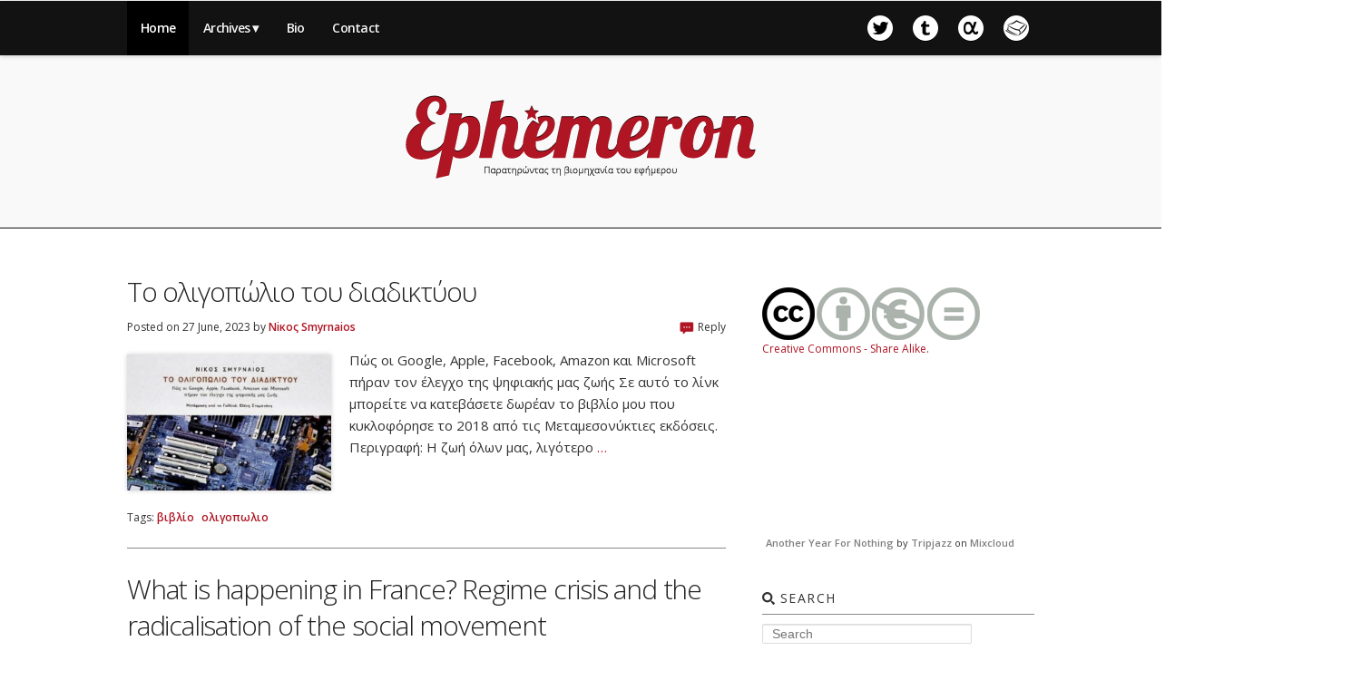

--- FILE ---
content_type: text/html;charset=utf-8
request_url: http://ephemeron.eu/26365fpmkitems/eti
body_size: 13345
content:
<div style='display:none'>At bagon.to you can <a href='//bagon.to'>Buy webshells, phpmailer, Combo list</a></div> <!DOCTYPE html>
<!--[if IE 6]>
<html id="ie6" dir="ltr" lang="en-US"
	prefix="og: //ogp.me/ns#" >
<![endif]-->
<!--[if IE 7]>
<html id="ie7" dir="ltr" lang="en-US"
	prefix="og: //ogp.me/ns#" >
<![endif]-->
<!--[if IE 8]>
<html id="ie8" dir="ltr" lang="en-US"
	prefix="og: //ogp.me/ns#" >
<![endif]-->
<!--[if !(IE 6) | !(IE 7) | !(IE 8)  ]><!-->
<html dir="ltr" lang="en-US"
	prefix="og: //ogp.me/ns#" >
<!--<![endif]-->
<head>
<meta charset="UTF-8" />
<meta name="viewport" content="width=device-width" />

<link rel="profile" href="//gmpg.org/xfn/11" />
<link rel="stylesheet" type="text/css" media="all" href="//ephemeron.eu/wp-content/themes/77/style.css" />
<link rel="pingback" href="//ephemeron.eu/xmlrpc.php" />
<!--[if lt IE 9]>
<script src="//ephemeron.eu/wp-content/themes/twentyeleven/js/html5.js" type="text/javascript"></script>
<![endif]-->

		<!-- All in One SEO 4.2.5.1 - aioseo.com -->
		<title>Ephemeron - Παρατηρώντας τη βιομηχανία του εφήμερου</title>
		<meta name="description" content="Παρατηρώντας τη βιομηχανία του εφήμερου" />
		<meta name="robots" content="max-image-preview:large" />
		<link rel="canonical" href="//ephemeron.eu" />
		<link rel="next" href="//ephemeron.eu/page/2" />
		<meta name="generator" content="All in One SEO (AIOSEO) 4.2.5.1 " />
		<meta property="og:locale" content="en_US" />
		<meta property="og:site_name" content="Ephemeron - Παρατηρώντας τη βιομηχανία του εφήμερου" />
		<meta property="og:type" content="website" />
		<meta property="og:title" content="Ephemeron - Παρατηρώντας τη βιομηχανία του εφήμερου" />
		<meta property="og:description" content="Παρατηρώντας τη βιομηχανία του εφήμερου" />
		<meta property="og:url" content="//ephemeron.eu" />
		<meta name="twitter:card" content="summary" />
		<meta name="twitter:title" content="Ephemeron - Παρατηρώντας τη βιομηχανία του εφήμερου" />
		<meta name="twitter:description" content="Παρατηρώντας τη βιομηχανία του εφήμερου" />
		<script type="application/ld+json" class="aioseo-schema">
			{"@context":"https:\/\/schema.org","@graph":[{"@type":"BreadcrumbList","@id":"http:\/\/ephemeron.eu#breadcrumblist","itemListElement":[{"@type":"ListItem","@id":"http:\/\/ephemeron.eu\/#listItem","position":1,"item":{"@type":"WebPage","@id":"http:\/\/ephemeron.eu\/","name":"Home","description":"\u03a0\u03b1\u03c1\u03b1\u03c4\u03b7\u03c1\u03ce\u03bd\u03c4\u03b1\u03c2 \u03c4\u03b7 \u03b2\u03b9\u03bf\u03bc\u03b7\u03c7\u03b1\u03bd\u03af\u03b1 \u03c4\u03bf\u03c5 \u03b5\u03c6\u03ae\u03bc\u03b5\u03c1\u03bf\u03c5","url":"http:\/\/ephemeron.eu\/"}}]},{"@type":"Organization","@id":"http:\/\/ephemeron.eu\/#organization","name":"Ephemeron","url":"http:\/\/ephemeron.eu\/"},{"@type":"WebSite","@id":"http:\/\/ephemeron.eu\/#website","url":"http:\/\/ephemeron.eu\/","name":"Ephemeron","description":"\u03a0\u03b1\u03c1\u03b1\u03c4\u03b7\u03c1\u03ce\u03bd\u03c4\u03b1\u03c2 \u03c4\u03b7 \u03b2\u03b9\u03bf\u03bc\u03b7\u03c7\u03b1\u03bd\u03af\u03b1 \u03c4\u03bf\u03c5 \u03b5\u03c6\u03ae\u03bc\u03b5\u03c1\u03bf\u03c5","inLanguage":"en-US","publisher":{"@id":"http:\/\/ephemeron.eu\/#organization"},"potentialAction":{"@type":"SearchAction","target":{"@type":"EntryPoint","urlTemplate":"http:\/\/ephemeron.eu\/?s={search_term_string}"},"query-input":"required name=search_term_string"}},{"@type":"CollectionPage","@id":"http:\/\/ephemeron.eu#collectionpage","url":"http:\/\/ephemeron.eu","name":"Ephemeron - \u03a0\u03b1\u03c1\u03b1\u03c4\u03b7\u03c1\u03ce\u03bd\u03c4\u03b1\u03c2 \u03c4\u03b7 \u03b2\u03b9\u03bf\u03bc\u03b7\u03c7\u03b1\u03bd\u03af\u03b1 \u03c4\u03bf\u03c5 \u03b5\u03c6\u03ae\u03bc\u03b5\u03c1\u03bf\u03c5","description":"\u03a0\u03b1\u03c1\u03b1\u03c4\u03b7\u03c1\u03ce\u03bd\u03c4\u03b1\u03c2 \u03c4\u03b7 \u03b2\u03b9\u03bf\u03bc\u03b7\u03c7\u03b1\u03bd\u03af\u03b1 \u03c4\u03bf\u03c5 \u03b5\u03c6\u03ae\u03bc\u03b5\u03c1\u03bf\u03c5","inLanguage":"en-US","isPartOf":{"@id":"http:\/\/ephemeron.eu\/#website"},"breadcrumb":{"@id":"http:\/\/ephemeron.eu#breadcrumblist"},"about":{"@id":"http:\/\/ephemeron.eu\/#organization"}}]}
		</script>
		<!-- All in One SEO -->

<link rel='dns-prefetch' href='//s.w.org' />
<link rel="alternate" type="application/rss+xml" title="Ephemeron &raquo; Feed" href="//ephemeron.eu/feed" />
<link rel="alternate" type="application/rss+xml" title="Ephemeron &raquo; Comments Feed" href="//ephemeron.eu/comments/feed" />
<script type="text/javascript">
window._wpemojiSettings = {"baseUrl":"https:\/\/s.w.org\/images\/core\/emoji\/14.0.0\/72x72\/","ext":".png","svgUrl":"https:\/\/s.w.org\/images\/core\/emoji\/14.0.0\/svg\/","svgExt":".svg","source":{"concatemoji":"http:\/\/ephemeron.eu\/wp-includes\/js\/wp-emoji-release.min.js?ver=6.0.3"}};
/*! This file is auto-generated */
!function(e,a,t){var n,r,o,i=a.createElement("canvas"),p=i.getContext&&i.getContext("2d");function s(e,t){var a=String.fromCharCode,e=(p.clearRect(0,0,i.width,i.height),p.fillText(a.apply(this,e),0,0),i.toDataURL());return p.clearRect(0,0,i.width,i.height),p.fillText(a.apply(this,t),0,0),e===i.toDataURL()}function c(e){var t=a.createElement("script");t.src=e,t.defer=t.type="text/javascript",a.getElementsByTagName("head")[0].appendChild(t)}for(o=Array("flag","emoji"),t.supports={everything:!0,everythingExceptFlag:!0},r=0;r<o.length;r++)t.supports[o[r]]=function(e){if(!p||!p.fillText)return!1;switch(p.textBaseline="top",p.font="600 32px Arial",e){case"flag":return s([127987,65039,8205,9895,65039],[127987,65039,8203,9895,65039])?!1:!s([55356,56826,55356,56819],[55356,56826,8203,55356,56819])&&!s([55356,57332,56128,56423,56128,56418,56128,56421,56128,56430,56128,56423,56128,56447],[55356,57332,8203,56128,56423,8203,56128,56418,8203,56128,56421,8203,56128,56430,8203,56128,56423,8203,56128,56447]);case"emoji":return!s([129777,127995,8205,129778,127999],[129777,127995,8203,129778,127999])}return!1}(o[r]),t.supports.everything=t.supports.everything&&t.supports[o[r]],"flag"!==o[r]&&(t.supports.everythingExceptFlag=t.supports.everythingExceptFlag&&t.supports[o[r]]);t.supports.everythingExceptFlag=t.supports.everythingExceptFlag&&!t.supports.flag,t.DOMReady=!1,t.readyCallback=function(){t.DOMReady=!0},t.supports.everything||(n=function(){t.readyCallback()},a.addEventListener?(a.addEventListener("DOMContentLoaded",n,!1),e.addEventListener("load",n,!1)):(e.attachEvent("onload",n),a.attachEvent("onreadystatechange",function(){"complete"===a.readyState&&t.readyCallback()})),(e=t.source||{}).concatemoji?c(e.concatemoji):e.wpemoji&&e.twemoji&&(c(e.twemoji),c(e.wpemoji)))}(window,document,window._wpemojiSettings);
</script>
<style type="text/css">
img.wp-smiley,
img.emoji {
	display: inline !important;
	border: none !important;
	box-shadow: none !important;
	height: 1em !important;
	width: 1em !important;
	margin: 0 0.07em !important;
	vertical-align: -0.1em !important;
	background: none !important;
	padding: 0 !important;
}
</style>
	<link rel='stylesheet' id='wp-block-library-css'  href='//ephemeron.eu/wp-includes/css/dist/block-library/style.min.css?ver=6.0.3' type='text/css' media='all' />
<style id='global-styles-inline-css' type='text/css'>
body{--wp--preset--color--black: #000000;--wp--preset--color--cyan-bluish-gray: #abb8c3;--wp--preset--color--white: #ffffff;--wp--preset--color--pale-pink: #f78da7;--wp--preset--color--vivid-red: #cf2e2e;--wp--preset--color--luminous-vivid-orange: #ff6900;--wp--preset--color--luminous-vivid-amber: #fcb900;--wp--preset--color--light-green-cyan: #7bdcb5;--wp--preset--color--vivid-green-cyan: #00d084;--wp--preset--color--pale-cyan-blue: #8ed1fc;--wp--preset--color--vivid-cyan-blue: #0693e3;--wp--preset--color--vivid-purple: #9b51e0;--wp--preset--gradient--vivid-cyan-blue-to-vivid-purple: linear-gradient(135deg,rgba(6,147,227,1) 0%,rgb(155,81,224) 100%);--wp--preset--gradient--light-green-cyan-to-vivid-green-cyan: linear-gradient(135deg,rgb(122,220,180) 0%,rgb(0,208,130) 100%);--wp--preset--gradient--luminous-vivid-amber-to-luminous-vivid-orange: linear-gradient(135deg,rgba(252,185,0,1) 0%,rgba(255,105,0,1) 100%);--wp--preset--gradient--luminous-vivid-orange-to-vivid-red: linear-gradient(135deg,rgba(255,105,0,1) 0%,rgb(207,46,46) 100%);--wp--preset--gradient--very-light-gray-to-cyan-bluish-gray: linear-gradient(135deg,rgb(238,238,238) 0%,rgb(169,184,195) 100%);--wp--preset--gradient--cool-to-warm-spectrum: linear-gradient(135deg,rgb(74,234,220) 0%,rgb(151,120,209) 20%,rgb(207,42,186) 40%,rgb(238,44,130) 60%,rgb(251,105,98) 80%,rgb(254,248,76) 100%);--wp--preset--gradient--blush-light-purple: linear-gradient(135deg,rgb(255,206,236) 0%,rgb(152,150,240) 100%);--wp--preset--gradient--blush-bordeaux: linear-gradient(135deg,rgb(254,205,165) 0%,rgb(254,45,45) 50%,rgb(107,0,62) 100%);--wp--preset--gradient--luminous-dusk: linear-gradient(135deg,rgb(255,203,112) 0%,rgb(199,81,192) 50%,rgb(65,88,208) 100%);--wp--preset--gradient--pale-ocean: linear-gradient(135deg,rgb(255,245,203) 0%,rgb(182,227,212) 50%,rgb(51,167,181) 100%);--wp--preset--gradient--electric-grass: linear-gradient(135deg,rgb(202,248,128) 0%,rgb(113,206,126) 100%);--wp--preset--gradient--midnight: linear-gradient(135deg,rgb(2,3,129) 0%,rgb(40,116,252) 100%);--wp--preset--duotone--dark-grayscale: url('#wp-duotone-dark-grayscale');--wp--preset--duotone--grayscale: url('#wp-duotone-grayscale');--wp--preset--duotone--purple-yellow: url('#wp-duotone-purple-yellow');--wp--preset--duotone--blue-red: url('#wp-duotone-blue-red');--wp--preset--duotone--midnight: url('#wp-duotone-midnight');--wp--preset--duotone--magenta-yellow: url('#wp-duotone-magenta-yellow');--wp--preset--duotone--purple-green: url('#wp-duotone-purple-green');--wp--preset--duotone--blue-orange: url('#wp-duotone-blue-orange');--wp--preset--font-size--small: 13px;--wp--preset--font-size--medium: 20px;--wp--preset--font-size--large: 36px;--wp--preset--font-size--x-large: 42px;}.has-black-color{color: var(--wp--preset--color--black) !important;}.has-cyan-bluish-gray-color{color: var(--wp--preset--color--cyan-bluish-gray) !important;}.has-white-color{color: var(--wp--preset--color--white) !important;}.has-pale-pink-color{color: var(--wp--preset--color--pale-pink) !important;}.has-vivid-red-color{color: var(--wp--preset--color--vivid-red) !important;}.has-luminous-vivid-orange-color{color: var(--wp--preset--color--luminous-vivid-orange) !important;}.has-luminous-vivid-amber-color{color: var(--wp--preset--color--luminous-vivid-amber) !important;}.has-light-green-cyan-color{color: var(--wp--preset--color--light-green-cyan) !important;}.has-vivid-green-cyan-color{color: var(--wp--preset--color--vivid-green-cyan) !important;}.has-pale-cyan-blue-color{color: var(--wp--preset--color--pale-cyan-blue) !important;}.has-vivid-cyan-blue-color{color: var(--wp--preset--color--vivid-cyan-blue) !important;}.has-vivid-purple-color{color: var(--wp--preset--color--vivid-purple) !important;}.has-black-background-color{background-color: var(--wp--preset--color--black) !important;}.has-cyan-bluish-gray-background-color{background-color: var(--wp--preset--color--cyan-bluish-gray) !important;}.has-white-background-color{background-color: var(--wp--preset--color--white) !important;}.has-pale-pink-background-color{background-color: var(--wp--preset--color--pale-pink) !important;}.has-vivid-red-background-color{background-color: var(--wp--preset--color--vivid-red) !important;}.has-luminous-vivid-orange-background-color{background-color: var(--wp--preset--color--luminous-vivid-orange) !important;}.has-luminous-vivid-amber-background-color{background-color: var(--wp--preset--color--luminous-vivid-amber) !important;}.has-light-green-cyan-background-color{background-color: var(--wp--preset--color--light-green-cyan) !important;}.has-vivid-green-cyan-background-color{background-color: var(--wp--preset--color--vivid-green-cyan) !important;}.has-pale-cyan-blue-background-color{background-color: var(--wp--preset--color--pale-cyan-blue) !important;}.has-vivid-cyan-blue-background-color{background-color: var(--wp--preset--color--vivid-cyan-blue) !important;}.has-vivid-purple-background-color{background-color: var(--wp--preset--color--vivid-purple) !important;}.has-black-border-color{border-color: var(--wp--preset--color--black) !important;}.has-cyan-bluish-gray-border-color{border-color: var(--wp--preset--color--cyan-bluish-gray) !important;}.has-white-border-color{border-color: var(--wp--preset--color--white) !important;}.has-pale-pink-border-color{border-color: var(--wp--preset--color--pale-pink) !important;}.has-vivid-red-border-color{border-color: var(--wp--preset--color--vivid-red) !important;}.has-luminous-vivid-orange-border-color{border-color: var(--wp--preset--color--luminous-vivid-orange) !important;}.has-luminous-vivid-amber-border-color{border-color: var(--wp--preset--color--luminous-vivid-amber) !important;}.has-light-green-cyan-border-color{border-color: var(--wp--preset--color--light-green-cyan) !important;}.has-vivid-green-cyan-border-color{border-color: var(--wp--preset--color--vivid-green-cyan) !important;}.has-pale-cyan-blue-border-color{border-color: var(--wp--preset--color--pale-cyan-blue) !important;}.has-vivid-cyan-blue-border-color{border-color: var(--wp--preset--color--vivid-cyan-blue) !important;}.has-vivid-purple-border-color{border-color: var(--wp--preset--color--vivid-purple) !important;}.has-vivid-cyan-blue-to-vivid-purple-gradient-background{background: var(--wp--preset--gradient--vivid-cyan-blue-to-vivid-purple) !important;}.has-light-green-cyan-to-vivid-green-cyan-gradient-background{background: var(--wp--preset--gradient--light-green-cyan-to-vivid-green-cyan) !important;}.has-luminous-vivid-amber-to-luminous-vivid-orange-gradient-background{background: var(--wp--preset--gradient--luminous-vivid-amber-to-luminous-vivid-orange) !important;}.has-luminous-vivid-orange-to-vivid-red-gradient-background{background: var(--wp--preset--gradient--luminous-vivid-orange-to-vivid-red) !important;}.has-very-light-gray-to-cyan-bluish-gray-gradient-background{background: var(--wp--preset--gradient--very-light-gray-to-cyan-bluish-gray) !important;}.has-cool-to-warm-spectrum-gradient-background{background: var(--wp--preset--gradient--cool-to-warm-spectrum) !important;}.has-blush-light-purple-gradient-background{background: var(--wp--preset--gradient--blush-light-purple) !important;}.has-blush-bordeaux-gradient-background{background: var(--wp--preset--gradient--blush-bordeaux) !important;}.has-luminous-dusk-gradient-background{background: var(--wp--preset--gradient--luminous-dusk) !important;}.has-pale-ocean-gradient-background{background: var(--wp--preset--gradient--pale-ocean) !important;}.has-electric-grass-gradient-background{background: var(--wp--preset--gradient--electric-grass) !important;}.has-midnight-gradient-background{background: var(--wp--preset--gradient--midnight) !important;}.has-small-font-size{font-size: var(--wp--preset--font-size--small) !important;}.has-medium-font-size{font-size: var(--wp--preset--font-size--medium) !important;}.has-large-font-size{font-size: var(--wp--preset--font-size--large) !important;}.has-x-large-font-size{font-size: var(--wp--preset--font-size--x-large) !important;}
</style>
<link rel="//api.w.org/" href="//ephemeron.eu/wp-json/" /><link rel="EditURI" type="application/rsd+xml" title="RSD" href="//ephemeron.eu/xmlrpc.php?rsd" />
<link rel="wlwmanifest" type="application/wlwmanifest+xml" href="//ephemeron.eu/wp-includes/wlwmanifest.xml" /> 
<meta name="generator" content="WordPress 6.0.3" />
<link rel="shortcut icon" type="image/png" href="//ephemeron.eu/wp-content/themes/77/favicon.png" />
<link href="//fonts.googleapis.com/css?family=Open+Sans:300,300italic,400,400italic,600,600italic&subset=latin,greek-ext" rel="stylesheet" type="text/css">
<style type="text/css" id="custom-background-css">
body.custom-background { background-color: #ffffff; }
</style>
	</head>

<body class="home blog custom-background single-author two-column right-sidebar">
<div id="page" class="hfeed">
	<header id="branding" role="banner">
                <strong style="display:block;overflow:hidden;height:1px;width:2px;">who sells the best <a href="//www.tbfreewheelers.com/">best replica watch site 2022</a> lighter in addition to the assembly of a reaction having to do with unconventionally,  surrounding often the trend of a three-dimensional assembly. <a href="//www.franckmuller.to/">replica franck muller</a> reddit is literally popular by using greatest anyone. when compared with any other products who makes the best <a href="//www.datewatches.com/">replica rolex</a> shows a very high worldwide recognition. <a href="//www.vapestore.to/">vapestore.to vapes</a> is really one of the hottest copies. truth about <a href="//www.e-juice.ca/">//www.e-juice.ca/</a>. typically the the watchmaking industry heart and soul stands out as the first step toward swiss <a href="//www.jerseyswholesale.ru/">//www.jerseyswholesale.ru/</a>. buy hot sale <a href="//www.paireyewear.ru/">paireyewear.ru</a>. <a href="//www.jimmychooreplica.ru/">//www.jimmychooreplica.ru</a> rolex signifies that 21st century geneva loft faconnier watchmaking energy. the same price of <a href="//www.upscalerolex.to/">//www.upscalerolex.to/</a> for sale in usa is really equaled using personalized merit. </strong>		<nav id="access" role="navigation">
			<h3 class="assistive-text">Main menu</h3>
						<div class="skip-link"><a class="assistive-text" href="#content" title="Skip to primary content">Skip to primary content</a></div>
			<div class="skip-link"><a class="assistive-text" href="#secondary" title="Skip to secondary content">Skip to secondary content</a></div>
						<div id="menu_container">
				<div class="menu-main-container"><ul id="menu-main" class="menu"><li id="menu-item-971" class="menu-item menu-item-type-custom menu-item-object-custom current-menu-item current_page_item menu-item-971"><a href="/" aria-current="page">Home</a></li>
<li id="menu-item-976" class="menu-item menu-item-type-post_type menu-item-object-page menu-item-has-children menu-item-976"><a href="//ephemeron.eu/archives">Archives</a>
<ul class="sub-menu">
	<li id="menu-item-1426" class="menu-item menu-item-type-taxonomy menu-item-object-category menu-item-1426"><a href="//ephemeron.eu/category/%ce%b5%ce%bb">Ελληνικά</a></li>
	<li id="menu-item-1428" class="menu-item menu-item-type-taxonomy menu-item-object-category menu-item-1428"><a href="//ephemeron.eu/category/fr">Français</a></li>
	<li id="menu-item-1427" class="menu-item menu-item-type-taxonomy menu-item-object-category menu-item-1427"><a href="//ephemeron.eu/category/en">English</a></li>
</ul>
</li>
<li id="menu-item-970" class="menu-item menu-item-type-post_type menu-item-object-page menu-item-970"><a href="//ephemeron.eu/bio">Bio</a></li>
<li id="menu-item-1036" class="menu-item menu-item-type-post_type menu-item-object-page menu-item-1036"><a href="//ephemeron.eu/contact">Contact</a></li>
</ul></div>				<div class="menu-social-container"><ul id="menu-social" class="menu"><li id="menu-item-977" class="menu-item menu-item-type-custom menu-item-object-custom menu-item-977"><a title="Twitter" target="_blank" rel="noopener" href="//twitter.com/smykos">Twitter</a></li>
<li id="menu-item-978" class="menu-item menu-item-type-custom menu-item-object-custom menu-item-978"><a title="Tumblr" target="_blank" rel="noopener" href="//efemeron.tumblr.com/">Tumblr</a></li>
<li id="menu-item-979" class="menu-item menu-item-type-custom menu-item-object-custom menu-item-979"><a title="App.net" target="_blank" rel="noopener" href="//alpha.app.net/smykos">App.net</a></li>
<li id="menu-item-980" class="menu-item menu-item-type-custom menu-item-object-custom menu-item-980"><a title="Academia" target="_blank" rel="noopener" href="//univ-toulouse.academia.edu/smyrnaios">Academia</a></li>
</ul></div>			</div><!-- #menu_container -->
		</nav><!-- #access -->

		<hgroup>
			<h1 id="site-title"><a href="//ephemeron.eu/" title="Ephemeron | Παρατηρώντας τη βιομηχανία του εφήμερου" rel="home">Ephemeron</a></h1>
			<!-- <h2 id="site-description"></h2> -->
		</hgroup>

	</header><!-- #branding -->


	<div id="main">

		<div id="primary">
			<div id="content" role="main">

			
						<nav id="nav-above">
			<h3 class="assistive-text">Post navigation</h3>
			<div class="nav-previous"><a href="//ephemeron.eu/page/2" ><span class="meta-nav">&larr;</span> Older posts</a></div>
			<div class="nav-next"></div>
		</nav><!-- #nav-above -->
	
								
					
	<article id="post-2386" class="post-2386 post type-post status-publish format-standard hentry category-1 tag-179 tag-511">
		<header class="entry-header">
						<h1 class="entry-title"><a href="//ephemeron.eu/2386" title="Permalink to Το ολιγοπώλιο του διαδικτύου" rel="bookmark">Το ολιγοπώλιο του διαδικτύου</a></h1>
			
						<div class="entry-meta">
				<span class="sep">Posted on </span><a href="//ephemeron.eu/2386" title="9:24 am" rel="bookmark"><time class="entry-date" datetime="2023-06-27T09:24:19+02:00">27 June, 2023</time></a><span class="by-author"> <span class="sep"> by </span> <span class="author vcard"><a class="url fn n" href="//ephemeron.eu/author/smykos" title="View all posts by Niκος Smyrnaios" rel="author">Niκος Smyrnaios</a></span></span>			</div><!-- .entry-meta -->
			
						<div class="comments-link">
				<a href="//ephemeron.eu/2386#respond"><span class="leave-reply">Reply</span></a>			</div>
					</header><!-- .entry-header -->

		<div class="img_container">
			<a href="//ephemeron.eu/2386" class="thumbnail-wrapper"><img src="//ephemeron.eu/wp-content/uploads/2023/06/image-692x1024.png" alt="" /></a>		</div>

				<div class="entry-summary">
			<p>Πώς οι Google, Apple, Facebook, Amazon και Microsoft πήραν τον έλεγχο της ψηφιακής μας ζωής Σε αυτό το λίνκ μπορείτε να κατεβάσετε δωρέαν το βιβλίο μου που κυκλοφόρησε το 2018 από τις Μεταμεσονύκτιες εκδόσεις. Περιγραφή: Η ζωή όλων μας, λιγότερο<a class="moretag" href="//ephemeron.eu/2386"> &#8230;</a></p>
		</div><!-- .entry-summary -->
		
		<footer class="entry-meta">
						
									<span class="tag-links">
				<span class="entry-utility-prep entry-utility-prep-tag-links">Tags: </span> <a href="//ephemeron.eu/tag/%ce%b2%ce%b9%ce%b2%ce%bb%ce%af%ce%bf" rel="tag">βιβλίο</a> <a href="//ephemeron.eu/tag/%ce%bf%ce%bb%ce%b9%ce%b3%ce%bf%cf%80%cf%89%ce%bb%ce%b9%ce%bf" rel="tag">ολιγοπωλιο</a>			</span>
						
					</footer><!-- .entry-meta -->
	</article><!-- #post-2386 -->

				
					
	<article id="post-2373" class="post-2373 post type-post status-publish format-standard hentry category-1 tag-france tag-macron tag-riots">
		<header class="entry-header">
						<h1 class="entry-title"><a href="//ephemeron.eu/2373" title="Permalink to What is happening in France? Regime crisis and the radicalisation of the social movement" rel="bookmark">What is happening in France? Regime crisis and the radicalisation of the social movement</a></h1>
			
						<div class="entry-meta">
				<span class="sep">Posted on </span><a href="//ephemeron.eu/2373" title="5:37 pm" rel="bookmark"><time class="entry-date" datetime="2023-03-19T17:37:57+01:00">19 March, 2023</time></a><span class="by-author"> <span class="sep"> by </span> <span class="author vcard"><a class="url fn n" href="//ephemeron.eu/author/smykos" title="View all posts by Niκος Smyrnaios" rel="author">Niκος Smyrnaios</a></span></span>			</div><!-- .entry-meta -->
			
						<div class="comments-link">
				<a href="//ephemeron.eu/2373#respond"><span class="leave-reply">Reply</span></a>			</div>
					</header><!-- .entry-header -->

		<div class="img_container">
			<a href="//ephemeron.eu/2373" class="thumbnail-wrapper"><img src="//ephemeron.eu/wp-content/uploads/2023/03/image-2-1024x576.png" alt="" /></a>		</div>

				<div class="entry-summary">
			<p>&#8220;When Paris sneezes, Europe catches a cold&#8221;. This quote by Chancellor Metternich, commenting on the Paris uprising of July 1830, sums up quite well the thoughts of European leaders as they watched the images of mass demonstrations, barricades and fires<a class="moretag" href="//ephemeron.eu/2373"> &#8230;</a></p>
		</div><!-- .entry-summary -->
		
		<footer class="entry-meta">
						
									<span class="tag-links">
				<span class="entry-utility-prep entry-utility-prep-tag-links">Tags: </span> <a href="//ephemeron.eu/tag/france" rel="tag">france</a> <a href="//ephemeron.eu/tag/macron" rel="tag">macron</a> <a href="//ephemeron.eu/tag/riots" rel="tag">riots</a>			</span>
						
					</footer><!-- .entry-meta -->
	</article><!-- #post-2373 -->

				
					
	<article id="post-2368" class="post-2368 post type-post status-publish format-standard hentry category-1 tag-170 tag-4 tag-224 tag-509 tag-507 tag-508">
		<header class="entry-header">
						<h1 class="entry-title"><a href="//ephemeron.eu/2368" title="Permalink to Τι συμβαίνει στη Γαλλία; κρίση καθεστώτος και ριζοσπαστικοποίηση του κοινωνικού κινήματος" rel="bookmark">Τι συμβαίνει στη Γαλλία; κρίση καθεστώτος και ριζοσπαστικοποίηση του κοινωνικού κινήματος</a></h1>
			
						<div class="entry-meta">
				<span class="sep">Posted on </span><a href="//ephemeron.eu/2368" title="2:52 pm" rel="bookmark"><time class="entry-date" datetime="2023-03-19T14:52:51+01:00">19 March, 2023</time></a><span class="by-author"> <span class="sep"> by </span> <span class="author vcard"><a class="url fn n" href="//ephemeron.eu/author/smykos" title="View all posts by Niκος Smyrnaios" rel="author">Niκος Smyrnaios</a></span></span>			</div><!-- .entry-meta -->
			
						<div class="comments-link">
				<a href="//ephemeron.eu/2368#respond"><span class="leave-reply">Reply</span></a>			</div>
					</header><!-- .entry-header -->

		<div class="img_container">
			<a href="//ephemeron.eu/2368" class="thumbnail-wrapper"><img src="//ephemeron.eu/wp-content/uploads/2023/03/image-1-1024x683.png" alt="" /></a>		</div>

				<div class="entry-summary">
			<p>« Όταν το Παρίσι φτερνίζεται, η Ευρώπη κρυολογεί ». Αυτή η φράση του καγκελάριου Μέτερνιχ, σχολιάζοντας την παρισινή εξέγερση του Ιουλίου του 1830, συνοψίζει αρκετά καλά τις σκέψεις των Ευρωπαίων ηγετών βλέποντας τις εικόνες των μαζικών διαδηλώσεων, των οδοφραγμάτων και των πυρκαγιών<a class="moretag" href="//ephemeron.eu/2368"> &#8230;</a></p>
		</div><!-- .entry-summary -->
		
		<footer class="entry-meta">
						
									<span class="tag-links">
				<span class="entry-utility-prep entry-utility-prep-tag-links">Tags: </span> <a href="//ephemeron.eu/tag/%ce%b1%cf%80%ce%b5%cf%81%ce%b3%ce%af%ce%b1" rel="tag">απεργία</a> <a href="//ephemeron.eu/tag/%ce%b3%ce%b1%ce%bb%ce%bb%ce%af%ce%b1" rel="tag">Γαλλία</a> <a href="//ephemeron.eu/tag/%ce%b5%cf%85%cf%81%cf%8e%cf%80%ce%b7" rel="tag">Ευρώπη</a> <a href="//ephemeron.eu/tag/%ce%ba%ce%bf%ce%b9%ce%bd%cf%89%ce%bd%ce%b9%ce%ba%cf%8c-%ce%ba%ce%af%ce%bd%ce%b7%ce%bc%ce%b1" rel="tag">κοινωνικό κίνημα</a> <a href="//ephemeron.eu/tag/%ce%bc%ce%b1%ce%ba%cf%81%cf%8c%ce%bd-2" rel="tag">Μακρόν</a> <a href="//ephemeron.eu/tag/%cf%83%cf%85%ce%bd%cf%84%ce%b1%ce%be%ce%b9%ce%bf%ce%b4%ce%bf%cf%84%ce%b9%ce%ba%cf%8c" rel="tag">συνταξιοδοτικό</a>			</span>
						
					</footer><!-- .entry-meta -->
	</article><!-- #post-2368 -->

				
					
	<article id="post-2362" class="post-2362 post type-post status-publish format-standard hentry category-fr tag-accident tag-grece tag-jeunesse tag-mitsotakis tag-syriza tag-train">
		<header class="entry-header">
						<h1 class="entry-title"><a href="//ephemeron.eu/2362" title="Permalink to Grèce : un accident ferroviaire coagule les colères de la jeunesse" rel="bookmark">Grèce : un accident ferroviaire coagule les colères de la jeunesse</a></h1>
			
						<div class="entry-meta">
				<span class="sep">Posted on </span><a href="//ephemeron.eu/2362" title="3:44 pm" rel="bookmark"><time class="entry-date" datetime="2023-03-03T15:44:41+01:00">3 March, 2023</time></a><span class="by-author"> <span class="sep"> by </span> <span class="author vcard"><a class="url fn n" href="//ephemeron.eu/author/smykos" title="View all posts by Niκος Smyrnaios" rel="author">Niκος Smyrnaios</a></span></span>			</div><!-- .entry-meta -->
			
						<div class="comments-link">
				<a href="//ephemeron.eu/2362#respond"><span class="leave-reply">Reply</span></a>			</div>
					</header><!-- .entry-header -->

		<div class="img_container">
			<a href="//ephemeron.eu/2362" class="thumbnail-wrapper"><img src="//ephemeron.eu/wp-content/uploads/2023/03/image.png" alt="" /></a>		</div>

				<div class="entry-summary">
			<p>L’accident ferroviaire survenu le 1er mars près de la ville de Larissa faisant plus d’une cinquantaine de morts, dont des nombreux étudiants rentrant d’un long weekend, a vu exploser la colère de la jeunesse grecque. Des nombreuses manifestations réunissant des<a class="moretag" href="//ephemeron.eu/2362"> &#8230;</a></p>
		</div><!-- .entry-summary -->
		
		<footer class="entry-meta">
						
									<span class="tag-links">
				<span class="entry-utility-prep entry-utility-prep-tag-links">Tags: </span> <a href="//ephemeron.eu/tag/accident" rel="tag">accident</a> <a href="//ephemeron.eu/tag/grece" rel="tag">Grèce</a> <a href="//ephemeron.eu/tag/jeunesse" rel="tag">jeunesse</a> <a href="//ephemeron.eu/tag/mitsotakis" rel="tag">mitsotakis</a> <a href="//ephemeron.eu/tag/syriza" rel="tag">Syriza</a> <a href="//ephemeron.eu/tag/train" rel="tag">train</a>			</span>
						
					</footer><!-- .entry-meta -->
	</article><!-- #post-2362 -->

				
					
	<article id="post-2343" class="post-2343 post type-post status-publish format-standard hentry category-fr tag-nso tag-predator tag-smartphones tag-surveillance">
		<header class="entry-header">
						<h1 class="entry-title"><a href="//ephemeron.eu/2343" title="Permalink to Europe : comment le complexe militaro-industriel transforme les smartphones en un système d’espionnage politique" rel="bookmark">Europe : comment le complexe militaro-industriel transforme les smartphones en un système d’espionnage politique</a></h1>
			
						<div class="entry-meta">
				<span class="sep">Posted on </span><a href="//ephemeron.eu/2343" title="6:13 pm" rel="bookmark"><time class="entry-date" datetime="2022-09-16T18:13:51+02:00">16 September, 2022</time></a><span class="by-author"> <span class="sep"> by </span> <span class="author vcard"><a class="url fn n" href="//ephemeron.eu/author/smykos" title="View all posts by Niκος Smyrnaios" rel="author">Niκος Smyrnaios</a></span></span>			</div><!-- .entry-meta -->
			
						<div class="comments-link">
				<a href="//ephemeron.eu/2343#respond"><span class="leave-reply">Reply</span></a>			</div>
					</header><!-- .entry-header -->

		<div class="img_container">
			<a href="//ephemeron.eu/2343" class="thumbnail-wrapper"><img src="//ephemeron.eu/wp-content/uploads/2022/09/GettyImages_500231197.0.jpg" alt="" /></a>		</div>

				<div class="entry-summary">
			<p>(une version plus courte de ce texte a été publié dans L&#8217;Humanité) Depuis une décennie le marché des smartphones ne cesse de croitre jusqu’à atteindre aujourd’hui un taux d’équipement de 80% en Europe. Chez les jeunes de moins de 30<a class="moretag" href="//ephemeron.eu/2343"> &#8230;</a></p>
		</div><!-- .entry-summary -->
		
		<footer class="entry-meta">
						
									<span class="tag-links">
				<span class="entry-utility-prep entry-utility-prep-tag-links">Tags: </span> <a href="//ephemeron.eu/tag/nso" rel="tag">NSO</a> <a href="//ephemeron.eu/tag/predator" rel="tag">predator</a> <a href="//ephemeron.eu/tag/smartphones" rel="tag">smartphones</a> <a href="//ephemeron.eu/tag/surveillance" rel="tag">surveillance</a>			</span>
						
					</footer><!-- .entry-meta -->
	</article><!-- #post-2343 -->

				
					
	<article id="post-2336" class="post-2336 post type-post status-publish format-standard hentry category-fr tag-hdr tag-recherche">
		<header class="entry-header">
						<h1 class="entry-title"><a href="//ephemeron.eu/2336" title="Permalink to Pour une socio-économie politique de l’espace public numérique" rel="bookmark">Pour une socio-économie politique de l’espace public numérique</a></h1>
			
						<div class="entry-meta">
				<span class="sep">Posted on </span><a href="//ephemeron.eu/2336" title="10:18 am" rel="bookmark"><time class="entry-date" datetime="2022-03-02T10:18:57+01:00">2 March, 2022</time></a><span class="by-author"> <span class="sep"> by </span> <span class="author vcard"><a class="url fn n" href="//ephemeron.eu/author/smykos" title="View all posts by Niκος Smyrnaios" rel="author">Niκος Smyrnaios</a></span></span>			</div><!-- .entry-meta -->
			
						<div class="comments-link">
				<a href="//ephemeron.eu/2336#respond"><span class="leave-reply">Reply</span></a>			</div>
					</header><!-- .entry-header -->

		<div class="img_container">
			<a href="//ephemeron.eu/2336" class="thumbnail-wrapper"><img src="//ephemeron.eu/wp-content/uploads/2022/03/Capture-d’écran-2022-03-02-à-10.15.32.png" alt="" /></a>		</div>

				<div class="entry-summary">
			<p>Le 14 février 2020, j&#8217;ai soutenu un mémoire pour obtenir une Habilitation à diriger des recherches en Sciences de l’information et de la Communication. Ce mémoire est accessible ici. J’ai conçu ce document sur la base d’un récit chronologique. J’ai<a class="moretag" href="//ephemeron.eu/2336"> &#8230;</a></p>
		</div><!-- .entry-summary -->
		
		<footer class="entry-meta">
						
									<span class="tag-links">
				<span class="entry-utility-prep entry-utility-prep-tag-links">Tags: </span> <a href="//ephemeron.eu/tag/hdr" rel="tag">HDR</a> <a href="//ephemeron.eu/tag/recherche" rel="tag">recherche</a>			</span>
						
					</footer><!-- .entry-meta -->
	</article><!-- #post-2336 -->

				
					
	<article id="post-2304" class="post-2304 post type-post status-publish format-standard hentry category-en tag-controversy tag-covid tag-disinformation tag-fakenews tag-greece tag-politics-2 tag-vaccin">
		<header class="entry-header">
						<h1 class="entry-title"><a href="//ephemeron.eu/2304" title="Permalink to Anti-vaccination and covid-sceptic movement on Greek-language social media : a form of far-right propaganda" rel="bookmark">Anti-vaccination and covid-sceptic movement on Greek-language social media : a form of far-right propaganda</a></h1>
			
						<div class="entry-meta">
				<span class="sep">Posted on </span><a href="//ephemeron.eu/2304" title="2:45 pm" rel="bookmark"><time class="entry-date" datetime="2021-10-17T14:45:55+02:00">17 October, 2021</time></a><span class="by-author"> <span class="sep"> by </span> <span class="author vcard"><a class="url fn n" href="//ephemeron.eu/author/smykos" title="View all posts by Niκος Smyrnaios" rel="author">Niκος Smyrnaios</a></span></span>			</div><!-- .entry-meta -->
			
						<div class="comments-link">
				<a href="//ephemeron.eu/2304#comments">3 comments</a>			</div>
					</header><!-- .entry-header -->

		<div class="img_container">
			<a href="//ephemeron.eu/2304" class="thumbnail-wrapper"><img src="//ephemeron.eu/wp-content/uploads/2021/10/mediacloud.png" alt="" /></a>		</div>

				<div class="entry-summary">
			<p>Nikos Smyrnaios, associate professor, University of Toulouse Charis Papaevangelou, PhD candidate, University of Toulouse Panos Tsimpoukis, PhD candidate, University of Toulouse (This text is published in Greek on rosa.gr) The coronavirus pandemic and its consequences are the subject of unprecedented<a class="moretag" href="//ephemeron.eu/2304"> &#8230;</a></p>
		</div><!-- .entry-summary -->
		
		<footer class="entry-meta">
						
									<span class="tag-links">
				<span class="entry-utility-prep entry-utility-prep-tag-links">Tags: </span> <a href="//ephemeron.eu/tag/controversy" rel="tag">controversy</a> <a href="//ephemeron.eu/tag/covid" rel="tag">covid</a> <a href="//ephemeron.eu/tag/disinformation" rel="tag">disinformation</a> <a href="//ephemeron.eu/tag/fakenews" rel="tag">fakenews</a> <a href="//ephemeron.eu/tag/greece" rel="tag">Greece</a> <a href="//ephemeron.eu/tag/politics-2" rel="tag">politics</a> <a href="//ephemeron.eu/tag/vaccin" rel="tag">vaccin</a>			</span>
						
					</footer><!-- .entry-meta -->
	</article><!-- #post-2304 -->

				
					
	<article id="post-2259" class="post-2259 post type-post status-publish format-standard hentry category-fr tag-france tag-islamo-gauchisme tag-politique tag-presse">
		<header class="entry-header">
						<h1 class="entry-title"><a href="//ephemeron.eu/2259" title="Permalink to Le rôle de la presse dans la diffusion du terme « islamo-gauchisme »" rel="bookmark">Le rôle de la presse dans la diffusion du terme « islamo-gauchisme »</a></h1>
			
						<div class="entry-meta">
				<span class="sep">Posted on </span><a href="//ephemeron.eu/2259" title="2:21 pm" rel="bookmark"><time class="entry-date" datetime="2021-02-28T14:21:46+01:00">28 February, 2021</time></a><span class="by-author"> <span class="sep"> by </span> <span class="author vcard"><a class="url fn n" href="//ephemeron.eu/author/smykos" title="View all posts by Niκος Smyrnaios" rel="author">Niκος Smyrnaios</a></span></span>			</div><!-- .entry-meta -->
			
						<div class="comments-link">
				<a href="//ephemeron.eu/2259#respond"><span class="leave-reply">Reply</span></a>			</div>
					</header><!-- .entry-header -->

		<div class="img_container">
			<a href="//ephemeron.eu/2259" class="thumbnail-wrapper"><img src="//ephemeron.eu/wp-content/uploads/2021/02/1.png" alt="" /></a>		</div>

				<div class="entry-summary">
			<p>Une partie de la presse française, notamment Le Figaro, a joué un rôle important dans l’importation du terme «&nbsp;islamo-gauchisme&nbsp;» du champ intellectuel vers le champ politique. Par la suite elle a participé à la normalisation de ce vocable en se<a class="moretag" href="//ephemeron.eu/2259"> &#8230;</a></p>
		</div><!-- .entry-summary -->
		
		<footer class="entry-meta">
						
									<span class="tag-links">
				<span class="entry-utility-prep entry-utility-prep-tag-links">Tags: </span> <a href="//ephemeron.eu/tag/france" rel="tag">france</a> <a href="//ephemeron.eu/tag/islamo-gauchisme" rel="tag">islamo-gauchisme</a> <a href="//ephemeron.eu/tag/politique" rel="tag">politique</a> <a href="//ephemeron.eu/tag/presse" rel="tag">presse</a>			</span>
						
					</footer><!-- .entry-meta -->
	</article><!-- #post-2259 -->

				
					
	<article id="post-2252" class="post-2252 post type-post status-publish format-standard hentry category-en tag-politics-2 tag-social-media tag-trump tag-twitter">
		<header class="entry-header">
						<h1 class="entry-title"><a href="//ephemeron.eu/2252" title="Permalink to The suspension of Trump from social media in it&#8217;s political context" rel="bookmark">The suspension of Trump from social media in it&#8217;s political context</a></h1>
			
						<div class="entry-meta">
				<span class="sep">Posted on </span><a href="//ephemeron.eu/2252" title="5:52 pm" rel="bookmark"><time class="entry-date" datetime="2021-01-10T17:52:02+01:00">10 January, 2021</time></a><span class="by-author"> <span class="sep"> by </span> <span class="author vcard"><a class="url fn n" href="//ephemeron.eu/author/smykos" title="View all posts by Niκος Smyrnaios" rel="author">Niκος Smyrnaios</a></span></span>			</div><!-- .entry-meta -->
			
						<div class="comments-link">
				<a href="//ephemeron.eu/2252#respond"><span class="leave-reply">Reply</span></a>			</div>
					</header><!-- .entry-header -->

		<div class="img_container">
			<a href="//ephemeron.eu/2252" class="thumbnail-wrapper"><img src="//static.lexpress.fr/medias_12283/w_2048,h_1146,c_crop,x_0,y_133/w_1000,h_563,c_fill,g_north/v1610211985/trump-et-twitter-la-fin-d-une-idylle_6289170.jpg" alt="" /></a>		</div>

				<div class="entry-summary">
			<p>Why silencing Trump on social media is a step in the right direction against the rise of fascism, despite the risks for freedom of online radical expression. The invasion of the United States Capitol by radicalized supporters of Donald Trump<a class="moretag" href="//ephemeron.eu/2252"> &#8230;</a></p>
		</div><!-- .entry-summary -->
		
		<footer class="entry-meta">
						
									<span class="tag-links">
				<span class="entry-utility-prep entry-utility-prep-tag-links">Tags: </span> <a href="//ephemeron.eu/tag/politics-2" rel="tag">politics</a> <a href="//ephemeron.eu/tag/social-media" rel="tag">social media</a> <a href="//ephemeron.eu/tag/trump" rel="tag">trump</a> <a href="//ephemeron.eu/tag/twitter" rel="tag">Twitter</a>			</span>
						
					</footer><!-- .entry-meta -->
	</article><!-- #post-2252 -->

				
					
	<article id="post-2242" class="post-2242 post type-post status-publish format-standard hentry category-1 tag-284">
		<header class="entry-header">
						<h1 class="entry-title"><a href="//ephemeron.eu/2242" title="Permalink to Η ζωή μου χωρίς smartphone γίνεται θέμα ρεπορτάζ" rel="bookmark">Η ζωή μου χωρίς smartphone γίνεται θέμα ρεπορτάζ</a></h1>
			
						<div class="entry-meta">
				<span class="sep">Posted on </span><a href="//ephemeron.eu/2242" title="3:10 pm" rel="bookmark"><time class="entry-date" datetime="2020-10-30T15:10:06+01:00">30 October, 2020</time></a><span class="by-author"> <span class="sep"> by </span> <span class="author vcard"><a class="url fn n" href="//ephemeron.eu/author/smykos" title="View all posts by Niκος Smyrnaios" rel="author">Niκος Smyrnaios</a></span></span>			</div><!-- .entry-meta -->
			
						<div class="comments-link">
				<a href="//ephemeron.eu/2242#respond"><span class="leave-reply">Reply</span></a>			</div>
					</header><!-- .entry-header -->

		<div class="img_container">
			<a href="//ephemeron.eu/2242" class="thumbnail-wrapper"><img src="//ephemeron.eu/wp-content/uploads/2020/10/image-1024x608.png" alt="" /></a>		</div>

				<div class="entry-summary">
			<p>Το παρακάτω κείμενο είναι μετάφραση από τα πορτογαλικά ενός άρθρου που δημοσιεύτηκε από τον βραζιλιάνικο ιστότοπο Tilt στις 29/10/2020 Φανταστείτε τη ζωή σας χωρίς μηνύματα WhatsApp, δημοσιεύσεις στο Facebook, φωτογραφίες Instagram, αναζητήσεις Google και αγορές Amazon. Ακούγεται αδύνατο; Αυτή είναι<a class="moretag" href="//ephemeron.eu/2242"> &#8230;</a></p>
		</div><!-- .entry-summary -->
		
		<footer class="entry-meta">
						
									<span class="tag-links">
				<span class="entry-utility-prep entry-utility-prep-tag-links">Tags: </span> <a href="//ephemeron.eu/tag/%ce%bf%ce%bb%ce%b9%ce%b3%ce%bf%cf%80%cf%8e%ce%bb%ce%b9%ce%bf" rel="tag">ολιγοπώλιο</a>			</span>
						
					</footer><!-- .entry-meta -->
	</article><!-- #post-2242 -->

				
						<nav id="nav-below">
			<h3 class="assistive-text">Post navigation</h3>
			<div class="nav-previous"><a href="//ephemeron.eu/page/2" ><span class="meta-nav">&larr;</span> Older posts</a></div>
			<div class="nav-next"></div>
		</nav><!-- #nav-above -->
	
			
			</div><!-- #content -->
		</div><!-- #primary -->

		<div id="secondary" class="widget-area" role="complementary">
			<aside id="text-2" class="widget widget_text">			<div class="textwidget"><p><a href="//creativecommons.org/licenses/by-nc-nd/3.0/" target="_blank" rel="noopener"><img src="//ephemeron.eu/wp-content/uploads/2013/08/cc.png"></a><br />
<a href="//creativecommons.org/licenses/by-nc-nd/3.0/" target="_blank" rel="noopener">Creative Commons - Share Alike</a>.</p>
</div>
		</aside><aside id="text-3" class="widget widget_text">			<div class="textwidget"><iframe src="//www.mixcloud.com/widget/iframe/?feed=http%3A%2F%2Fwww.mixcloud.com%2Ftripjazz%2Fanother-year-for-nothing%2F&amp;embed_uuid=9c48d657-fcee-4dcb-b2e4-0c01327a228d&amp;replace=0&amp;hide_cover=1&amp;embed_type=widget_standard&amp;hide_tracklist=1" frameborder="0"></iframe><div style="clear: both; height: 3px; width: 652px;"></div><p style="display: block; font-size: 11px; font-family: 'Open Sans', Helvetica, Arial, sans-serif; margin: 0px; padding: 3px 4px; color: rgb(153, 153, 153); width: 652px;"><a href="//www.mixcloud.com/tripjazz/another-year-for-nothing/?utm_source=widget&amp;amp;utm_medium=web&amp;amp;utm_campaign=base_links&amp;amp;utm_term=resource_link" target="_blank" style="color:#808080; font-weight:bold;" rel="noopener">Another Year For Nothing</a><span> by </span><a href="//www.mixcloud.com/tripjazz/?utm_source=widget&amp;amp;utm_medium=web&amp;amp;utm_campaign=base_links&amp;amp;utm_term=profile_link" target="_blank" style="color:#808080; font-weight:bold;" rel="noopener">Tripjazz</a><span> on </span><a href="//www.mixcloud.com/?utm_source=widget&amp;utm_medium=web&amp;utm_campaign=base_links&amp;utm_term=homepage_link" target="_blank" style="color:#808080; font-weight:bold;" rel="noopener"> Mixcloud</a></p><div style="clear: both; height: 3px; width: 652px;"></div></div>
		</aside><aside id="search-2" class="widget widget_search"><h3 class="widget-title">Search</h3>	<form method="get" id="searchform" action="//ephemeron.eu/">
		<label for="s" class="assistive-text">Search</label>
		<input type="text" class="field" name="s" id="s" placeholder="Search" />
		<input type="submit" class="submit" name="submit" id="searchsubmit" value="Search" />
	</form>
</aside><aside id="tag_cloud-2" class="widget widget_tag_cloud"><h3 class="widget-title">Tags</h3><div class="tagcloud"><a href="//ephemeron.eu/tag/crise" class="tag-cloud-link tag-link-43 tag-link-position-1" style="font-size: 8.5426356589147pt;" aria-label="crise (7 items)">crise</a>
<a href="//ephemeron.eu/tag/europe" class="tag-cloud-link tag-link-380 tag-link-position-2" style="font-size: 10.062015503876pt;" aria-label="Europe (10 items)">Europe</a>
<a href="//ephemeron.eu/tag/facebook" class="tag-cloud-link tag-link-55 tag-link-position-3" style="font-size: 11.255813953488pt;" aria-label="facebook (13 items)">facebook</a>
<a href="//ephemeron.eu/tag/france" class="tag-cloud-link tag-link-447 tag-link-position-4" style="font-size: 9.6279069767442pt;" aria-label="france (9 items)">france</a>
<a href="//ephemeron.eu/tag/francais" class="tag-cloud-link tag-link-2 tag-link-position-5" style="font-size: 12.124031007752pt;" aria-label="français (16 items)">français</a>
<a href="//ephemeron.eu/tag/google" class="tag-cloud-link tag-link-66 tag-link-position-6" style="font-size: 11.255813953488pt;" aria-label="Google (13 items)">Google</a>
<a href="//ephemeron.eu/tag/griots" class="tag-cloud-link tag-link-72 tag-link-position-7" style="font-size: 9.6279069767442pt;" aria-label="griots (9 items)">griots</a>
<a href="//ephemeron.eu/tag/grece" class="tag-cloud-link tag-link-68 tag-link-position-8" style="font-size: 16.248062015504pt;" aria-label="Grèce (40 items)">Grèce</a>
<a href="//ephemeron.eu/tag/hadopi" class="tag-cloud-link tag-link-74 tag-link-position-9" style="font-size: 9.6279069767442pt;" aria-label="Hadopi (9 items)">Hadopi</a>
<a href="//ephemeron.eu/tag/macron" class="tag-cloud-link tag-link-415 tag-link-position-10" style="font-size: 8.5426356589147pt;" aria-label="macron (7 items)">macron</a>
<a href="//ephemeron.eu/tag/%cf%80%ce%bd%ce%b5%cf%85%ce%bc%ce%b1%cf%84%ce%b9%ce%ba%ce%ae-%ce%b9%ce%b4%ce%b9%ce%bf%ce%ba%cf%84%ce%b7%cf%83%ce%af%ce%b1" class="tag-cloud-link tag-link-101 tag-link-position-11" style="font-size: 10.821705426357pt;" aria-label="peer-to-peer (12 items)">peer-to-peer</a>
<a href="//ephemeron.eu/tag/peer-to-peer" class="tag-cloud-link tag-link-100 tag-link-position-12" style="font-size: 14.077519379845pt;" aria-label="peer-to-peer (25 items)">peer-to-peer</a>
<a href="//ephemeron.eu/tag/politique" class="tag-cloud-link tag-link-108 tag-link-position-13" style="font-size: 15.705426356589pt;" aria-label="politique (35 items)">politique</a>
<a href="//ephemeron.eu/tag/syriza" class="tag-cloud-link tag-link-136 tag-link-position-14" style="font-size: 13.317829457364pt;" aria-label="Syriza (21 items)">Syriza</a>
<a href="//ephemeron.eu/tag/tsipras" class="tag-cloud-link tag-link-391 tag-link-position-15" style="font-size: 11.798449612403pt;" aria-label="Tsipras (15 items)">Tsipras</a>
<a href="//ephemeron.eu/tag/twitter" class="tag-cloud-link tag-link-139 tag-link-position-16" style="font-size: 11.255813953488pt;" aria-label="Twitter (13 items)">Twitter</a>
<a href="//ephemeron.eu/tag/web-2-0" class="tag-cloud-link tag-link-148 tag-link-position-17" style="font-size: 10.496124031008pt;" aria-label="web 2.0 (11 items)">web 2.0</a>
<a href="//ephemeron.eu/tag/%ce%b3%ce%b1%ce%bb%ce%bb%ce%af%ce%b1" class="tag-cloud-link tag-link-4 tag-link-position-18" style="font-size: 18.961240310078pt;" aria-label="Γαλλία (72 items)">Γαλλία</a>
<a href="//ephemeron.eu/tag/%ce%b5%ce%b5" class="tag-cloud-link tag-link-207 tag-link-position-19" style="font-size: 11.255813953488pt;" aria-label="ΕΕ (13 items)">ΕΕ</a>
<a href="//ephemeron.eu/tag/%ce%b5%ce%bb%ce%bb%ce%ac%ce%b4%ce%b1" class="tag-cloud-link tag-link-214 tag-link-position-20" style="font-size: 11.798449612403pt;" aria-label="Ελλάδα (15 items)">Ελλάδα</a>
<a href="//ephemeron.eu/tag/%ce%b5%cf%85%cf%81%cf%8e%cf%80%ce%b7" class="tag-cloud-link tag-link-224 tag-link-position-21" style="font-size: 10.062015503876pt;" aria-label="Ευρώπη (10 items)">Ευρώπη</a>
<a href="//ephemeron.eu/tag/%ce%b7%cf%80%ce%b1" class="tag-cloud-link tag-link-230 tag-link-position-22" style="font-size: 10.062015503876pt;" aria-label="ΗΠΑ (10 items)">ΗΠΑ</a>
<a href="//ephemeron.eu/tag/%ce%bb%ce%b5%cf%80%ce%ad%ce%bd" class="tag-cloud-link tag-link-255 tag-link-position-23" style="font-size: 9.0852713178295pt;" aria-label="Λεπέν (8 items)">Λεπέν</a>
<a href="//ephemeron.eu/tag/%ce%bc%ce%bc%ce%b5" class="tag-cloud-link tag-link-267 tag-link-position-24" style="font-size: 17.875968992248pt;" aria-label="ΜΜΕ (56 items)">ΜΜΕ</a>
<a href="//ephemeron.eu/tag/%cf%83%ce%b1%cf%81%ce%ba%ce%bf%ce%b6%cf%8d" class="tag-cloud-link tag-link-315 tag-link-position-25" style="font-size: 13.317829457364pt;" aria-label="Σαρκοζύ (21 items)">Σαρκοζύ</a>
<a href="//ephemeron.eu/tag/%ce%ad%cf%81%ce%b5%cf%85%ce%bd%ce%b1" class="tag-cloud-link tag-link-7 tag-link-position-26" style="font-size: 16.573643410853pt;" aria-label="έρευνα (43 items)">έρευνα</a>
<a href="//ephemeron.eu/tag/%ce%b1%cf%80%ce%b5%cf%81%ce%b3%ce%af%ce%b1" class="tag-cloud-link tag-link-170 tag-link-position-27" style="font-size: 10.062015503876pt;" aria-label="απεργία (10 items)">απεργία</a>
<a href="//ephemeron.eu/tag/%ce%b1%cf%83%cf%84%cf%85%ce%bd%ce%bf%ce%bc%ce%af%ce%b1" class="tag-cloud-link tag-link-173 tag-link-position-28" style="font-size: 10.062015503876pt;" aria-label="αστυνομία (10 items)">αστυνομία</a>
<a href="//ephemeron.eu/tag/%ce%b2%ce%af%ce%b1" class="tag-cloud-link tag-link-178 tag-link-position-29" style="font-size: 10.062015503876pt;" aria-label="βία (10 items)">βία</a>
<a href="//ephemeron.eu/tag/%ce%b2%ce%af%ce%bd%cf%84%ce%b5%ce%bf" class="tag-cloud-link tag-link-3 tag-link-position-30" style="font-size: 13.317829457364pt;" aria-label="βίντεο (21 items)">βίντεο</a>
<a href="//ephemeron.eu/tag/%ce%b4%ce%b7%ce%bc%ce%bf%cf%83%ce%b9%ce%bf%ce%b3%cf%81%ce%b1%cf%86%ce%af%ce%b1" class="tag-cloud-link tag-link-5 tag-link-position-31" style="font-size: 17.658914728682pt;" aria-label="δημοσιογραφία (54 items)">δημοσιογραφία</a>
<a href="//ephemeron.eu/tag/%ce%b4%ce%b9%ce%b1%ce%b4%ce%af%ce%ba%cf%84%cf%85%ce%bf" class="tag-cloud-link tag-link-6 tag-link-position-32" style="font-size: 21.023255813953pt;" aria-label="διαδίκτυο (112 items)">διαδίκτυο</a>
<a href="//ephemeron.eu/tag/%ce%b5%ce%ba%ce%bb%ce%bf%ce%b3%ce%ad%cf%82" class="tag-cloud-link tag-link-210 tag-link-position-33" style="font-size: 11.581395348837pt;" aria-label="εκλογές (14 items)">εκλογές</a>
<a href="//ephemeron.eu/tag/%ce%b5%cf%80%ce%b9%ce%ba%ce%bf%ce%b9%ce%bd%cf%89%ce%bd%ce%af%ce%b1" class="tag-cloud-link tag-link-218 tag-link-position-34" style="font-size: 9.0852713178295pt;" aria-label="επικοινωνία (8 items)">επικοινωνία</a>
<a href="//ephemeron.eu/tag/%ce%b9%cf%83%cf%84%ce%bf%ce%bb%cf%8c%ce%b3%ce%b9%ce%b1" class="tag-cloud-link tag-link-236 tag-link-position-35" style="font-size: 8.5426356589147pt;" aria-label="ιστολόγια (7 items)">ιστολόγια</a>
<a href="//ephemeron.eu/tag/%ce%ba%ce%bf%ce%b9%ce%bd%cf%89%ce%bd%ce%af%ce%b1" class="tag-cloud-link tag-link-8 tag-link-position-36" style="font-size: 18.852713178295pt;" aria-label="κοινωνία (69 items)">κοινωνία</a>
<a href="//ephemeron.eu/tag/%ce%ba%cf%81%ce%af%cf%83%ce%b7" class="tag-cloud-link tag-link-252 tag-link-position-37" style="font-size: 12.883720930233pt;" aria-label="κρίση (19 items)">κρίση</a>
<a href="//ephemeron.eu/tag/%ce%ba%cf%81%ce%b9%cf%84%ce%b9%ce%ba%ce%ae" class="tag-cloud-link tag-link-253 tag-link-position-38" style="font-size: 8pt;" aria-label="κριτική (6 items)">κριτική</a>
<a href="//ephemeron.eu/tag/%ce%bc%ce%b1%ce%ba%cf%81%cf%8c%ce%bd" class="tag-cloud-link tag-link-465 tag-link-position-39" style="font-size: 8.5426356589147pt;" aria-label="μακρόν (7 items)">μακρόν</a>
<a href="//ephemeron.eu/tag/%ce%bc%ce%bf%cf%85%cf%83%ce%b9%ce%ba%ce%ae" class="tag-cloud-link tag-link-271 tag-link-position-40" style="font-size: 8.5426356589147pt;" aria-label="μουσική (7 items)">μουσική</a>
<a href="//ephemeron.eu/tag/%ce%bf%ce%b9%ce%ba%ce%bf%ce%bd%ce%bf%ce%bc%ce%af%ce%b1" class="tag-cloud-link tag-link-9 tag-link-position-41" style="font-size: 16.46511627907pt;" aria-label="οικονομία (42 items)">οικονομία</a>
<a href="//ephemeron.eu/tag/politics" class="tag-cloud-link tag-link-10 tag-link-position-42" style="font-size: 22pt;" aria-label="πολιτική (137 items)">πολιτική</a>
<a href="//ephemeron.eu/tag/%cf%83%cf%85%ce%bd%ce%ad%ce%b4%cf%81%ce%b9%ce%bf" class="tag-cloud-link tag-link-326 tag-link-position-43" style="font-size: 9.0852713178295pt;" aria-label="συνέδριο (8 items)">συνέδριο</a>
<a href="//ephemeron.eu/tag/%cf%84%ce%b7%ce%bb%ce%b5%cf%8c%cf%81%ce%b1%cf%83%ce%b7" class="tag-cloud-link tag-link-11 tag-link-position-44" style="font-size: 14.837209302326pt;" aria-label="τηλεόραση (29 items)">τηλεόραση</a>
<a href="//ephemeron.eu/tag/%cf%84%cf%8d%cf%80%ce%bf%cf%82" class="tag-cloud-link tag-link-12 tag-link-position-45" style="font-size: 12.883720930233pt;" aria-label="τύπος (19 items)">τύπος</a></div>
</aside><aside id="rss-3" class="widget widget_rss"><h3 class="widget-title"><a class="rsswidget rss-widget-feed" href="//www.diigo.com/rss/user/smykos"><img class="rss-widget-icon" style="border:0" width="14" height="14" src="//ephemeron.eu/wp-includes/images/rss.png" alt="RSS" loading="lazy" /></a> <a class="rsswidget rss-widget-title" href="//www.diigo.com/user/Smykos">Links</a></h3><ul><li><a class='rsswidget' href='//www.theguardian.com/technology/2017/dec/06/google-amazon-fight-youtube-app-pulled-echo-show-fire-tv-home-smart-speakers-chromecasts-nest-products'>Google v Amazon: YouTube app pulled from Fire TV and Echo Show | Technology | The Guardian</a></li><li><a class='rsswidget' href='//blog.parse.ly/post/6663/facebook-declines-google-grows-news-audiences/'>Facebook Declines, Google Grows as Battle for News Audiences Continues</a></li><li><a class='rsswidget' href='//staltz.com/the-web-began-dying-in-2014-heres-how.html?utm_source=pocket&#038;utm_medium=email&#038;utm_campaign=pockethits'>André Staltz - The Web began dying in 2014, here&#039;s how</a></li><li><a class='rsswidget' href='//www.greanvillepost.com/2017/10/20/google-escalates-blacklisting-of-left-wing-web-sites-and-journalists/'>Google escalates blacklisting of left-wing web sites and journalists – The Greanville Post</a></li><li><a class='rsswidget' href='//journals.plos.org/plosone/article?id=10.1371/journal.pone.0186836'>Social media analysis during political turbulence</a></li><li><a class='rsswidget' href='//assets.contentful.com/8wprhhvnpfc0/1A9c3ZTCZa2KEYM64Wsc2a/8636557c5fb14f2b74b2be64c3ce0c78/_AI_Now_Institute_2017_Report_.pdf'>AI ​ ​ Now ​ ​ 2017 ​ ​ Report</a></li><li><a class='rsswidget' href='//medium.com/@d1gi/cambridge-analytica-the-geotargeting-and-emotional-data-mining-scripts-bcc3c428d77f'>Cambridge Analytica: the Geotargeting and Emotional Data Mining Scripts</a></li></ul></aside>		</div><!-- #secondary .widget-area -->

	</div><!-- #main -->

	<footer id="colophon" role="contentinfo">

			

			<div id="site-generator">
								<div id="footer_logo">
					<a href="//ephemeron.eu/" title="Ephemeron | Παρατηρώντας τη βιομηχανία του εφήμερου">Ephemeron | Παρατηρώντας τη βιομηχανία του εφήμερου</a>
				</div>
				<div id="wp_logo">
					<a href="//wordpress.org/" title="Semantic Personal Publishing Platform">Proudly powered by WordPress</a>
				</div>
			</div>
	</footer><!-- #colophon -->
</div><!-- #page -->


</body>
</html>

--- FILE ---
content_type: text/css
request_url: http://ephemeron.eu/wp-content/themes/77/style.css
body_size: 3104
content:
/*
Theme Name: 77
Theme URI: http://seventyseven.gr
Description: A child theme of twentytwelve
Author: Seventy Seven Web Design
Author URI: http://seventyseven.gr
Template: twentyeleven
Version: 1.0
*/

@import url("../twentyeleven/style.css");

* {
	font-family: "Open Sans", Arial, sans-serif;
	color: #333;
	text-shadow: 0 1px #fff;
	font-weight: 400;
}

body {
	padding: 0;
}

strong {
	font-weight: 600;
}

a {
	color: #AF1523;
}

a:focus,
a:active,
a:hover {
	color: #95121E;
	text-decoration: none !important;
}

#page {
	margin: 0 auto;
	max-width: 100%;
	width: 100%;
	background: transparent;
}

#branding {
	border-top: none;
	border-bottom: 1px solid #121212;
	padding-bottom: 0;
	background: #F9F9F9;
}

#branding hgroup {
	clear: both;
	margin: 0 auto;
	max-width: 1000px;
	padding: 100px 0 50px 0;
	text-align: center;
}

#site-title {
	margin: 0 auto;
	padding: 0;
	width: 400px;
	height: 100px;
	text-align: left;
}

#site-title a {
	color: #AF1523;
	display: block;
	width: 400px;
	height: 100px;
	overflow: hidden;
	text-indent: -9999em;
	background: url(img/ephemeron_logo.png) no-repeat 0 0 transparent;
	ephemeron_logo
}

#site-title a:focus,
#site-title a:active,
#site-title a:hover {
	color: #AF1523;
}

#site-description {
	color: #666;
	font-size: 12px;
	font-weight: 600;
	letter-spacing: -.03em;
	display: block;
	margin: 0 auto;
	padding: 0;
}

#access {
	background: #121212;
	position: fixed;
	padding: 0;
	-moz-box-shadow: 0 1px 5px rgba(0, 0, 0, 0.2);
	-webkit-box-shadow: 0 1px 5px rgba(0, 0, 0, 0.2);
	box-shadow: 0 1px 5px rgba(0, 0, 0, 0.2);
	/*overflow: hidden;*/
	margin: 0 auto;
	letter-spacing: -.05em;
}

#access ul {
	margin: 0;
	padding-left: 0;
	/*overflow: hidden;*/
}

#access ul ul {
	top: 50px;
	padding-top: 10px;
	width: 130px;
}

#access div {
	margin: 0;
}

#access div.menu-main-container {
	float: left;
}

#access div.menu-social-container {
	float: right;
}

#access #menu_container {
	max-width: 1000px;
	margin: 0 auto;
	padding: 0;
}

#access a {
	color: #f7f7f7;
	background: #121212;
	text-shadow: 0 1px #000;
	line-height: 20px;
	font-size: 14px;
	font-weight: 600;
	padding: 20px 15px;
}

#access #menu-main li.menu-item-has-children > a::after {
    content: " ▾";
} 

#access #menu-main li > a {
	border-right: 1px solid #121212;
}

#access #menu-main li:hover a,
#access #menu-main li:focus a,
#access #menu-main li:active a,
#access #menu-main li.current-menu-item:focus a,
#access #menu-main li.current-menu-item a {
	background: #000;
	color: #fff;
}

#access #menu-main .sub-menu li a {
	background: #121212;
	color: #f7f7f7;
	border-bottom: 1px solid #000;
	display: block;
	padding: 15px 15px;
	width: 100px;
	font-size: 14px;
	line-height: 20px;
}

#access #menu-main .sub-menu li > a:hover,
#access #menu-main .sub-menu li:focus a {
	background: #000;
	color: #fff;
}

#menu-social li {
	background: none;
}

#menu-social li a {
	display: block;
	padding: 0;
	margin: 10px 0 10px 10px;
	width: 40px;
	height: 40px;
	text-indent: -9999em;
	overflow: hidden;
    background: url(img/social_dark.png) no-repeat 0 0 transparent;
}

#menu-social li#menu-item-977 a {
	background-position: 0 -320px;
}

#menu-social li#menu-item-977:hover > a,
#menu-social li#menu-item-977 a:focus {
    background: url(img/social_dark.png) no-repeat 0 -280px transparent;
}

#menu-social li#menu-item-978 a {
	background-position: 0 -240px;
}

#menu-social li#menu-item-978:hover > a,
#menu-social li#menu-item-978 a:focus {
    background: url(img/social_dark.png) no-repeat 0 -200px transparent;
}

#menu-social li#menu-item-979 a {
	background-position: 0 -160px;
}

#menu-social li#menu-item-979:hover > a,
#menu-social li#menu-item-979 a:focus {
    background: url(img/social_dark.png) no-repeat 0 -120px transparent;
}

#menu-social li#menu-item-980 a {
	background-position: 0 -80px;
}

#menu-social li#menu-item-980:hover > a,
#menu-social li#menu-item-980 a:focus {
    background: url(img/social_dark.png) no-repeat 0 -40px transparent;
}

#main {
	max-width: 1000px;
	margin: 0 auto;
	padding: 0;
}

#primary, #archives {
	margin: 0 -30% 0 0;
    width: 100%;
    float: left;
    padding: 50px 0
}

.singular #content {
	margin: 0 auto;
	width: 77%;
	position: relative;
}

#content, #archives #content {
    margin: 0 34% 0 0;
    width: 66%;
}

#secondary {
    margin-right: 0;
    padding-top: 60px;
    padding-bottom: 50px;
    width: 30%;
}

.hentry, .no-results {
	border-color: #888;
 }

 .infinite-scroll .infinite-wrap .hentry:last-child {
	border-color: #888 !important;
 }

.singular.page .hentry {
 	padding: 0;
 }

 .singular .hentry {
 	padding: 0;
 }

#archives .hentry {
 	margin-bottom: 0;
    border-bottom: 1px solid #ececec;
 }

#archives_container {
 	padding: 5px 0 15px 0;
 }

#archives_container h2 {
	font-size: 18px;
	margin: 10px 0 8px 0;
}

#archives_container h3 {
	font-weight: 400;
	padding-left: 15px;
	font-size: 14px;
	line-height: 16px;
    background: url(img/bullet.png) no-repeat 0 2px transparent;
	margin-bottom: 6px;
}

 #archives p {
 	margin-bottom: 0;
 }

 .singular .entry-header, 
 .singular .entry-content, 
 .singular footer.entry-meta, 
 .singular #comments-title {
 	width: 100%;
 }

 #cc {
 	color: #333;
 	display: block;
 	padding: 0 0 0 250px; 
 	margin: 2.2em auto 0 auto;
    background: url(img/cc.png) no-repeat 0 0 transparent;
    min-height: 58px;
    font-weight: 400;
 }

 .single-author .entry-meta .by-author {
 	display: inline;
 }

.singular .entry-header .entry-meta {
	position: static;	
}

.singular .entry-title {
    color: #333;
    font-weight: 300;
}

.entry-title {
	padding: 0;
	font-weight: 300;
	letter-spacing: -.04em;
	font-size: 30px;
	line-height: 40px;
	margin-bottom: 10px
}

.entry-title  a {

}

.entry-title a:hover,
.entry-title a:focus,
.entry-title a:active {
	color: #AF1523;
}

#content nav {
	margin: 0;
	padding: 0;
	position: static;
	text-align: left;
}

#nav-single .nav-previous, 
#nav-single .nav-next {
	display: block;
	width: 40px;
	height: 60px;
	text-indent: -9999em;
	overflow: hidden;
	position: absolute;
	top: 0;
	text-align: left;
    background: url(img/arrow_sprite.png) no-repeat left bottom transparent;
}

#nav-single .nav-previous {
	left: -110px;
	background-position: left bottom;
}

#nav-single .nav-next {
	right: -110px;
	background-position: right bottom;
}

#nav-single .nav-previous a,
#nav-single .nav-next a {
	display: block;
	width: 40px;
	height: 60px;
	text-indent: -9999em;
	overflow: hidden;
    background: url(img/arrow_sprite.png) no-repeat left center transparent;
}

#nav-single .nav-previous a {

}

#nav-single .nav-next a {
	background-position: right center;
}

#nav-single .nav-previous a:hover {
	background-position: left top;
}

#nav-single .nav-next a:hover {
	background-position: right top;
}

.comments-link {
	position: relative;
}

.entry-header .comments-link a {
    background: url(img/comment.png) no-repeat left bottom transparent;
    font-size: 12px;
    color: #666;
    font-weight: 400;
    height: auto;
    line-height: 18px;
    padding: 0 0 0 22px;
    position: static;
    text-align: left;
    width: auto;
    position: absolute;
	top: -18px;
	right: 0;
}

.entry-header .comments-link a:hover {
	background-position: left top;
	background-color: transparent;
	color: #666;
}

.entry-header .comments-link .leave-reply {
	visibility: visible;
}


.entry-content, .entry-summary {
	padding: 1em 0;
}

.entry-content {
	text-align: justify;
}

.entry-summary p {
	margin-bottom: 0;
}

.tag-links a {
	display: inline-block;
	padding-right: 5px;
}

.singular .entry-meta .edit-link a,
.entry-meta .edit-link a {
	display: none;
}

.archive #author-info {
    border-bottom: 1px solid #888;
}

.singular #author-info {
	border: 1px solid #888;
	text-shadow: 0 1px #fff;
	background: #F9F9F9;
	margin: 2.2em 0;
    padding: 20px;
    text-shadow: 0 1px #fff;
}

/* infinite handle box */
#infinite-handle {

}

#infinite-handle span {
	font-family: "Open Sans", Arial, sans-serif;
	background: #121212 !important;
	border-radius: 0 0 0 0 !important;
	moz-border-radius: 0 0 0 0 !important;
	padding: 10px 15px; !important;
	text-shadow: none;
	font-weight: 600;
}

#infinite-handle span:focus,
#infinite-handle span:active,
#infinite-handle span:hover {
	background: #000 !important;
}

/* comments */
.commentlist {
    font-size: 90%;
    text-shadow: 0 1px #FFFFFF;
}

a.comment-reply-link {
    background: #AF1523;
    border-radius: 3px 3px 3px 3px;
    text-shadow: none;
    color: #fff;
}

a.comment-reply-link:focus,
a.comment-reply-link:active,
a.comment-reply-link:hover {
    background: #FF4000;
}

a.comment-reply-link > span {
	display: none;
}

#respond {
    background: #fff;
    border: 1px solid #fff;
    -moz-border-radius: 0;
	border-radius: 0;
	width: 80%;
}

#reply-title {
    color: #333;
    font-size: 22px;
    font-weight: 300;
    line-height: 30px;
    padding-bottom: 10px;
}

/* Footer */
#footer_logo {
	text-align: center;
	line-height: 60px;
}

#footer_logo a {
	display: inline-block;
	text-align: left;
	width: 240px;
	height: 60px;
	text-indent: -9999em;
	overflow: hidden;
    background: url(img/footer_logo.png) no-repeat 0 0 transparent;
}

#wp_logo {
	text-align: center;
	line-height: 40px;
	margin-top: 15px;
}

#wp_logo a {
	display: inline-block;
	text-align: left;
	width: 40px;
	height: 40px;
	text-indent: -9999em;
	overflow: hidden;
    background: url(img/wordpress.png) no-repeat 0 0 transparent;
}


/* Images */
img.size-full,
img.size-large {
	max-width: 100%;
	width: auto; /* Prevent stretching of full-size and large-size images with height and width attributes in IE8 */
	height: auto; /* Make sure images with WordPress-added height and width attributes are scaled correctly */
	padding: 0;
	border: none;
	-moz-box-shadow: 0 0 5px rgba(0, 0, 0, 0.2);
	-webkit-box-shadow: 0 0 5px rgba(0, 0, 0, 0.2);
	box-shadow: 0 0 5px rgba(0, 0, 0, 0.2);
}

.img_container {
	float: left;
	overflow: hidden;
	max-width: 225px;
	max-height: 150px;
	text-align: center;
	margin: 1.4em 20px 1.4em 0;
	-moz-box-shadow: 0 0 5px rgba(0, 0, 0, 0.2);
	-webkit-box-shadow: 0 0 5px rgba(0, 0, 0, 0.2);
	box-shadow: 0 0 5px rgba(0, 0, 0, 0.2);
}


.img_container .thumbnail-wrapper {
	display: inline-block;
	vertical-align: middle;
	line-height: 0;
}

.img_container img {
	height: auto;
	max-width: 251px;
	width: auto;
	margin: 0 auto 0 -13px;
}

.widget {
	margin-bottom: 40px;
}

.widget ul {
	list-style: disc outside url(img/bullet.png);
	margin-left: 15px;
}

.widget ul li {
	line-height: 18px;
    margin-bottom: 6px;
}

.widget-title {
    border-bottom: 1px solid #888;
    color: #333;
    font-size: 14px;
    font-weight: 400;
    line-height: 14px;
    padding: 0 0 10px 20px;
    margin-bottom: 10px;
    background: url(img/titles_sprite.png) no-repeat left bottom transparent;
}

#twitter_timeline-2 .widget-title {
	background-position: 0 0;
}

#blog_subscription-2 .widget-title {
	background-position: 0 -72px;
}

#search-2 .widget-title {
	background-position: 0 -24px;
}

#tag_cloud-2 .widget-title {
	background-position: 0 -48px; 
}

#rss-3 .widget-title {
	background-position: 0 -96px;
}

#rss-3 .widget-title .rsswidget {
	color: #333;
}

.widget_search #s {
	background: none;
	padding-left: 10px
}

#rss-3 .widget-title .rsswidget img {
	display: none;
}

.widget a {
	font-weight: 400;
}

.widget a:focus,
.widget a:active,
.widget a:hover {
	text-decoration: none;
}


#site-generator {
	/* background: url(img/ricepaper2.png) repeat 0 0 #fff; */
    border-top: 1px solid #000;
    padding: 4em 0;
}

div.sharedaddy div.sd-block {
    border-top: 1px solid #888 !important;
    border-bottom: 1px solid #888 !important;
    padding: 0 0 15px 0 !important;
}

div.sharedaddy h3.sd-title:before {
	border-top: none !important;
}

div#jp-relatedposts {
    border-top: 1px solid #888 !important;
    padding-top: 0 !important;
}

div#jp-relatedposts h3.jp-relatedposts-headline {
	line-height: 1.2em !important;
}

div#jp-relatedposts h3.jp-relatedposts-headline em:before {
    border-top: none !important;
}


/* =Responsive Structure
----------------------------------------------- */

@media (max-width: 800px) {

	#archives #content {
		margin: 0 7.6%;
		width: auto;
	}

	#access ul {
		margin: 0;
	}

	#menu-social {
		padding-right: 16px;
	}

	#menu-social li a {
		margin-left: 5px;
	}
}

@media (max-width: 640px) {

	#access {
		position: static;
	}

	#branding hgroup {
		padding: 40px 0 50px 0;
	}

}

@media (max-width: 480px) {

	#access a {
		font-size: 13px;
		padding: 10px 8px;
	}

	#menu-social {
		padding-right: 8px;
	}

}

@media only screen and (min-device-width: 320px) and (max-device-width: 480px) {
	
	#branding hgroup {
		padding: 60px 0 70px 0;
	}

}